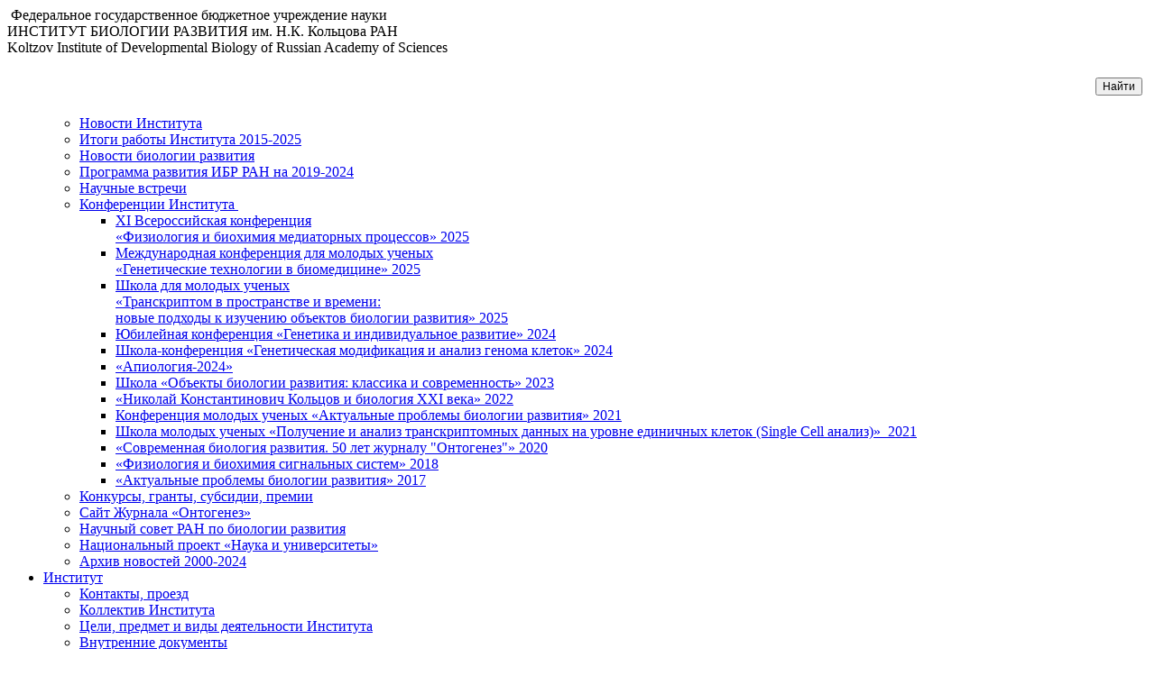

--- FILE ---
content_type: text/html
request_url: http://idbras.ru/?show=content23
body_size: 75342
content:
 <!DOCTYPE html PUBLIC "-//W3C//DTD XHTML 1.0 Strict//EN" "http://www.w3.org/TR/xhtml1/DTD/xhtml1-strict.dtd">
<html xmlns="http://www.w3.org/1999/xhtml" xml:lang="ru" lang="ru" dir="ltr">
<head>
<base href="http://idbras.ru/" />
<!--[if IE 1]><meta http-equiv="refresh" content="0; URL=Menu/svitch.htm"><![endif]-->
<!--[if IE 2]><meta http-equiv="refresh" content="0; URL=Menu/svitch.htm"><![endif]-->
<!--[if IE 3]><meta http-equiv="refresh" content="0; URL=Menu/svitch.htm"><![endif]-->
<!--[if IE 4]><meta http-equiv="refresh" content="0; URL=Menu/svitch.htm"><![endif]-->
<!--[if IE 5]><meta http-equiv="refresh" content="0; URL=Menu/svitch.htm"><![endif]-->
<!--[if IE 6]><meta http-equiv="refresh" content="0; URL=Menu/svitch.htm"><![endif]-->
<!--[if IE 7]><meta http-equiv="refresh" content="0; URL=Menu/svitch.htm"><![endif]-->
<!--[if IE 8]><meta http-equiv="refresh" content="0; URL=Menu/svitch.htm"><![endif]-->
<!--[if IE 9]><meta http-equiv="refresh" content="0; URL=Menu/svitch.htm"><![endif]-->
<!--[if IE 10]><meta http-equiv="refresh" content="0; URL=Menu/svitch.htm"><![endif]-->
<meta name="robots" content="index, follow" />
<meta name="yandex-verification" content="024cb6127b4211c8" />
<meta name="openstat-verification" content="1d8a69b135135492422a1ba5a7e9f7ff01dfe176" />
<meta http-equiv="Content-Type" content="text/html; charset=windows-1251" />
<meta name="title" content="ИБР РАН Лаборатория ПРОБЛЕМ РЕГЕНЕРАЦИИ
" />
<meta name="logo" content="/images/logo.png" />
<meta name="description" content="ИБР РАН: Лаборатория ПРОБЛЕМ РЕГЕНЕРАЦИИ
" />
<meta name="keywords" content="Institute of Developmental Biology, институт биологии развития, биология развития, онтогенез, им. Н.К. Кольцова, Кольцов, развитие, органогенез, клеточная биология, гистогенез, оогенез, ооцит, эмбрион, клетка, генетика, хромосома, ген, геном, апоптоз, биохимия, регенерация, зародыш, молекулярная биология, Developmental Biology, Russian Journal of Developmental Biology, эмбриология, морфогенез, плюрипотентные стволовые клетки, тканевая инженерия, живой эквивалент кожи, рост животных" />
<meta name="viewport" content="width=device-width, initial-scale=1.0, maximum-scale=1.2, user-scalable=yes" />
<meta http-equiv="Refresh" content="21600" />

	<meta http-equiv="expires" content="Monday, 04 Sep 2023 03:03:03 GMT">

<meta http-equiv="cache-control" content="no-cache" />
<meta http-equiv="pragma" content="no-cache" />

<link href="/css/slider.css" rel="stylesheet" media="screen" />
<link href="/css/imager.css" rel="stylesheet" media="screen" />
<link href="/css/popup_Style.css" rel="stylesheet" />
	<link href="/css/tooltip.css" rel="stylesheet" />
<link href="/css/video.css" rel="stylesheet" media="screen" />
<link href="/css/style.css" rel="stylesheet" />
	<link href="/css/fancybox.css" rel="stylesheet" />
	<!-- ico -->
<link rel="apple-touch-icon" href="http://idbras.ru/favicon.ico" type="image/x-icon">
<link rel="shortcut icon" href="http://idbras.ru/favicon.ico" type="image/x-icon">
<link rel="icon" href="http://idbras.ru/favicon.ico" type="image/x-icon">
<link rel="icon" href="http://idbras.ru/favicon.svg" type="image/svg+xml">
<link rel="shortcut icon" href="http://idbras.ru/favicon.ico" type="image/vnd.microsoft.icon">
	<!-- /ico -->
<title>ИБР РАН / Лаборатория ПРОБЛЕМ РЕГЕНЕРАЦИИ
</title>
<script src="/js/jquery-3.1.1.js"></script> 
<script src="/js/iframe.js"></script>
<script src="/js/flexMenu.js"></script>
<script>jQuery(document).ready(function($) {$(".flexnav").flexNav();});</script>
<script src="/js/jquery.browser.js"></script>
<script src="/js/fixedMenu.js"></script>
	<script src="/js/jquery.fancybox.js"></script>
<script src="/js/jquery.cross-slide.js"></script>
<script src="/js/slider.js"></script>
<script src="/js/popup.js"></script> 
<script>	$(function(){ $(document).ready(function() { $(".iframe").fancybox({
		maxWidth	: 900,
		maxHeight	: 640,
		fitToView	: true,
		width		: '900px',
		height		: '640px',
		autoSize	: false,
		closeClick	: true,
		openEffect	: 'fade',
		closeEffect	: 'fade'
		});});}); 
</script><!-- / pop-up окно ключа -->
<script src="/js/title.js"></script>
<script>$(function(){$(document).ready(function() { $(".iframe").fancybox({ maxWidth : 900, maxHeight : 640, fitToView : true, width : '100%', height : '100%', autoSize : false, closeClick : true, openEffect : 'fade', closeEffect : 'fade' });});}); </script><!-- / pop-up окно ключа -->
<script>$(function(){$(window).scroll(function() { if($(this).scrollTop() != 0) { $('#toTop').fadeIn();} else {$('#toTop').fadeOut(); }}); $('#toTop').click(function() {$('body,html').animate({scrollTop:0},800);});}); </script><!-- / кнопка вверх -->
</head>

<body>
<!-- скрипт версии для слабовидящих -->
<script>d=document,n=d.getElementsByTagName("script")[0],s=d.createElement("script"),s.type="text/javascript",s.async=!0,s.src=("https:"==d.location.protocol?"https:":"http:")+"//special.prolexgroup.ru/api/v1/specversion.js",f=function(){n.parentNode.insertBefore(s,n)},f();</script>
<!-- /скрипт версии для слабовидящих -->
<!-- левый контейнер социалок 
<div id="share" class="noversionprolex">
<a href="https://vk.com/idb_ras" target="_blank" title="ВКонтакте"><img src="images/vk.png" alt="" /></a>
<a href="https://ru-ru.facebook.com/%D0%98%D0%91%D0%A0-%D0%A0%D0%90%D0%9D-%D0%B8%D0%BC%D0%9D%D0%9A%D0%9A%D0%BE%D0%BB%D1%8C%D1%86%D0%BE%D0%B2%D0%B0-256226457765171/" target="_blank" title="Facebook"><img src="images/FaceBook.png" alt="" /></a>
<a href="https://twitter.com/idbras/" target="_blank" title="Twitter"><img src="images/twitter.png" alt="" /></a>
<a href="http://idbras.livejournal.com/" target="_blank" title="LiveJournal"><img src="images/LJ.png" alt="" /></a>
<a href="https://www.instagram.com/koltzov_institute/" target="_blank" title="Instagram"><img src="images/instag.png" alt="" /></a>
<a href="https://web.telegram.org/z/#-1466616695" target="_blank" title="Telegram"><img src="images/tg.png" alt="" /></a>
<br>
<a href="https://www.youtube.com/channel/UCxOcnQuHG0y0U4Y37QWY-tg/videos" target="_blank" title="YouTube"><img src="images/youtube.png" alt="" /></a>
<br>
</div> /левый контейнер социалок -->

<!-- wrap -->
<div id="wrap"><a id="upheader"></a>

<!-- хидер сайта -->
	<!-- header -->
<div class="header">
	<strong><a href="?show=content1"><img class="text-style1" src="images/logo_.png" alt="" /></a></strong>
	<span class="text-style2">Федеральное государственное бюджетное учреждение науки<br /></span>
      	<span class="text-style3" title="ИБР РАН">ИНСТИТУТ БИОЛОГИИ РАЗВИТИЯ им. Н.К. Кольцова РАН</span><br />
      	<span class="text-style4" title="IDB RAS">Koltzov Institute of Developmental Biology of Russian Academy of Sciences</span>
<!--img style="width:110px; height:80px; position:absolute; right: 180px; top:0px; border:0px;" src="images/9.png" alt="" --> 

<!-- с новым годом <img style="width:180px; height:90px; position:absolute; right: 180px; top:0px; border:0px;" src="images/newYear.png" alt="" /> -->

<!-- Десятилетие науки-логотип --><img style="width:140px; height:70px; position:absolute; right: 180px; top:0px; border:0px;" src="images/logo-type-05.png" alt="" /> 

<!-- пиктограммы -->
	<div id="bpg">
		<a href="https://new.idbras.ru/index.php/en/" title="Англоязычная версия сайта"><img src="images/En.png" alt="" style="width:29px; height:18px;"></a>
		<a href="?show=content131" title="Как пользоваться сайтом?"><img src="images/Help.png" alt="" /></a>
		<!-- <a class="show_popup" rel="Sect-200" href="javascript:void(0)" title="Институтская почта"><img src="images/mail3.png" alt="" /></a>-->
		<a href="?show=content17" title="Карта сайта"><img src="images/sitemap3.png" alt="" /></a>
		<a href="?show=content9" title="Контакты, проезд"><img src="images/contact4.png" alt="" /></a>
		<!-- <a class="iframe" data-fancybox-type="iframe" href="form_key.htm" title="Вход для сотрудников"><img src="images/key4.png" alt="" /></a>-->	
		<a href='' id="specialversion" title="Версия для слабовидящих"><img src="images/glaz0.png" alt="" style="width:29px; height:18px;"></a><noindex><!-- support@prolexgroup.ru --></noindex>
	</div><!-- /пиктограммы  -->
<!--  Почта ИБР РАН 
	<div class="popup Sect-200">
	<a class="close" href="javascript:void(0)">Close</a>
		<div class="setTable">
		<h4>Почта ИБР РАН</h4>
		<form method="post" action="https://passport.yandex.ru/for/idbras.ru?mode=auth" > 
			<div class="label"><br />Логин:</div><input type="text" name="login" value="" tabindex="1"/> (e.mail полностью)
			<div class="label"><br />Пароль:</div><input type="hidden" name="retpath" value="http://mail.yandex.ru/for/idbras.ru">
			<input type="password" name="passwd" value="" maxlength="100" tabindex="2"/> 
			<label for="a"><input type="checkbox" name="twoweeks" id="a" value="no" tabindex="4"/>чужой комп</label> 
			<input type="submit" name="In" value="Войти" tabindex="5"/>
		</form>
		<br></div>
	</div><!-- /Почта ИБР РАН -->
<!-- Доступ для сотрудников -->
<script>
   if (window.parent && window.parent.parent){
    window.parent.parent.postMessage(["resultsiframee", {
      height: document.body.getBoundingClientRect().height,
      slug: "3j7dLecf"
    }], "*") }
</script>
<!-- /Доступ для сотрудников -->

<!-- Переводчик Google  
<div style="position: absolute; right: 13px; top: 47px; border: 0px;" title="Переводчик Google">
<div id="google_translate_element"></div>
<script type="text/javascript">
function googleTranslateElementInit() {
  new google.translate.TranslateElement({pageLanguage: 'ru', includedLanguages: 'en,ru', layout: google.translate.TranslateElement.InlineLayout.SIMPLE, autoDisplay: false, multilanguagePage: true}, 'google_translate_element');
}
</script>
<script type="text/javascript" src="//translate.google.com/translate_a/element.js?cb=googleTranslateElementInit"></script>
</div>
 /Переводчик Google -->

<!-- скрипт поиска по сайту -->
<a title="Поиск по сайту">
<div class="leftText">
<div class="ya-site-form ya-site-form_inited_no" onclick="return {'action':'?show=content111','arrow':false,'bg':'transparent','fontsize':12,'fg':'#000000','language':'ru','logo':'rb','publicname':'Поиск по idbras.ru','suggest':false,'target':'_self','tld':'ru','type':2,'usebigdictionary':false,'searchid':2324425,'input_fg':'#000000','input_bg':'#ffffff','input_fontStyle':'normal','input_fontWeight':'normal','input_placeholder':null,'input_placeholderColor':'#000000','input_borderColor':'#ffffff'}">
<form action="https://yandex.ru/search/site/" method="get" target="_self" accept-charset="utf-8">
<input type="hidden" name="searchid" value="2324425"/><input type="hidden" name="l10n" value="ru"/>
<input type="hidden" name="reqenc" value=""/><input type="search" name="text" value="&nbsp;"/>
<input type="submit" value="Найти" style="cursor:pointer"/>
</form>
</div><style type="text/css">.ya-page_js_yes .ya-site-form_inited_no { display: none; }</style>
<script type="text/javascript">(function(w,d,c){var s=d.createElement('script'),h=d.getElementsByTagName('script')[0],e=d.documentElement;if((' '+e.className+' ').indexOf(' ya-page_js_yes ')===-1){e.className+=' ya-page_js_yes';}s.type='text/javascript';s.async=true;s.charset='utf-8';s.src=(d.location.protocol==='https:'?'https:':'http:')+'//site.yandex.net/v2.0/js/all.js';h.parentNode.insertBefore(s,h);(w[c]||(w[c]=[])).push(function(){Ya.Site.Form.init()})})(window,document,'yandex_site_callbacks');
</script>
</div><!-- /скрипт поиска по сайту -->
</a>
</div><!-- /header -->

 
<!-- /хидер сайта -->

<noindex>
<!-- горизонтальное меню -->
<div id="BlueBlock">
<ul data-breakpoint="1200" class="flexnav">
	<ul>
	<li><a href="?show=content1" rel="nofollow">Новости Института</a></li>
	<li><a href="doc/F_ITOGI_2015_2025_Sait_261225.pdf" target="_blank">Итоги работы Института 2015-2025</a></li>
	<!--li><a href="http://idbras.ru/sveden/" target="_blank" rel="nofollow">Сведения&nbsp;об&nbsp;образовательной&nbsp;организации</a></li-->
	<li><a href="?show=content44" rel="nofollow">Новости биологии развития</a></li>
	<li><a href="/doc/Progr_Razvitya_Tsel_Pokazatel_2019.pdf" target="_blank">Программа развития ИБР РАН на 2019-2024</a></li>
	<!--li><a href="/doc/88_IDB-RAS_Plan_Year_NT_2021.pdf" target="_blank">План мероприятий 2021 года в рамках Года науки и технологий</a></li -->
	<li><a href="?show=content41" rel="nofollow">Научные встречи</a></li>
	<li><a href="javascript:void(0)">Конференции Института <span></span><span style="visibility: hidden;">:</span></a>
		<ul>
		<li><a href="?show=content202" rel="nofollow">XI Всероссийская конференция<br>«Физиология и биохимия медиаторных процессов»&nbsp;2025</a></li>
		<li><a href="?show=content203" rel="nofollow">Международная конференция для молодых ученых<br> «Генетические технологии в биомедицине»&nbsp;2025</a></li>
		<li><a href="?show=content204" rel="nofollow">Школа для молодых ученых <br>«Транскриптом в пространстве и времени:<br> новые подходы к изучению объектов биологии развития»&nbsp;2025</a></li>
		<li><a href="?show=content187" rel="nofollow">Юбилейная конференция «Генетика и индивидуальное развитие»&nbsp;2024</a></li>
		<li><a href="?show=content188" rel="nofollow">Школа-конференция «Генетическая модификация и анализ генома клеток»&nbsp;2024</a></li>
		<li><a href="?show=content160" rel="nofollow">«Апиология-2024»</a></li>
		<li><a href="?show=content47" rel="nofollow">Школа «Объекты биологии развития: классика и современность»&nbsp;2023</a></li>
		<li><a href="?show=content169" rel="nofollow">«Николай Константинович Кольцов и биология XXI века»&nbsp;2022</a></li>
		<li><a href="?show=content53" rel="nofollow">Конференция молодых ученых «Актуальные проблемы биологии развития»&nbsp;2021</a></li>
		<li><a href="?show=content46" rel="nofollow">Школа молодых ученых «Получение и анализ транскриптомных данных на уровне единичных клеток (Single Cell анализ)»&nbsp; 2021</a></li>
		<li><a href="?show=content159" rel="nofollow">«Современная биология развития. 50 лет журналу "Онтогенез"»&nbsp;2020</a></li>
		<li><a href="?show=content102" rel="nofollow">«Физиология и биохимия сигнальных систем»&nbsp;2018</a></li>
		<li><a href="?show=content50" rel="nofollow">«Актуальные проблемы биологии развития»&nbsp;2017</a></li>
		</ul></li>
	<li><a href="?show=content41" rel="nofollow">Конкурсы,&nbsp;гранты,&nbsp;субсидии, премии</a></li>
	<!--li><a href="?show=content132" rel="nofollow">Центры коллективного пользования (ЦКП)</a></li-->
	<!--li><a href="?show=content60" rel="nofollow">УНУ «Коллекция клеточных культур»</a></li-->
	<li><a href="http://www.ontogenez.org/" target="_blank">Сайт Журнала «Онтогенез»</a></li>
	<!--li><a href="http://cpb.idbras.ru/" target="_blank" rel="nofollow">Сайт ООО «Центр прикладной биологии»</a></li-->
	<li><a href="http://www.ras.ru/win/db/show_org.asp?P=.oi-593.ln-ru" rel="nofollow" target="_blank">Научный совет РАН по биологии развития</a></li>
	<li><a href="?show=content186" rel="nofollow">Национальный проект «Наука и университеты»</a></li>
	<li><a href="?show=content140" rel="nofollow">Архив новостей 2000-2024</a></li>
</ul></li>
<li><a href="javascript:void(0)">Институт</a>
<ul>
	<li><a href="?show=content9" rel="nofollow">Контакты, проезд</a></li>
	<li><a href="?show=content119" rel="nofollow">Коллектив Института</a></li>
	<li><a href="?show=content12" rel="nofollow">Цели, предмет и виды деятельности Института</a></li>
	<!-- li><a href="?show=content160" rel="nofollow">О деятельности Института в условиях пандемии COVID-19</a></li -->
	<li><a href="?show=content13" rel="nofollow">Внутренние документы</a></li>
	<li><a href="?show=content155" rel="nofollow">Государственные задания, планы и отчеты</a></li> <!-- 161 -->
	<li><a href="?show=content162">Противодействие коррупции</a></li>
	<li><a href="?show=content106" rel="nofollow">Профсоюзная организация</a></li>
	<li><a href="javascript:void(0)">История Института <span></span><span style="visibility: hidden;">:</span></a>
	<ul>
		<li><a href="?show=content2" rel="nofollow">Очерк истории Института</a></li>
		<li><a href="?show=content49" rel="nofollow">Юбилей&nbsp;Института&nbsp;(2017&nbsp;г.)</a></li>
		<li><a href="?show=content201" rel="nofollow">Страницы&nbsp;памяти</a></li>
	</ul></li>
	<li><a title="сайт Виртуального музея ИБР" href="http://museum.idbras.ru/" rel="nofollow" target="_blank">Виртуальный&nbsp;музей&nbsp;Института</a></li>
	<li><a href="?show=content3" rel="nofollow">Награды, премии и почетные звания</a></li>
	<!--li><a href="?show=content149" rel="nofollow">Фотогалерея Института</a></li-->
	<li><a href="?show=content4" rel="nofollow">Вакансии</a></li>
</ul></li>
<li><a href="javascript:void(0)">Структура</a>
<ul> 
	<li><a href="?show=content18" rel="nofollow">Администрация</a></li>
	<li><a href="javascript:void(0)">Лаборатории <span></span><span style="visibility: hidden;">:</span></a>
	<ul style="width: 640px; white-space:nowrap; overflow: hidden" rel="nofollow">
		<li><a href="?show=content80" rel="nofollow">ЭПИГЕНЕТИКИ&nbsp;РАЗВИТИЯ&nbsp;(зав.&nbsp;д.б.н.&nbsp;Калмыкова&nbsp;А.И.)</a></li>
		<li><a href="?show=content21" rel="nofollow">ПРОБЛЕМ&nbsp;РЕГЕНЕРАЦИИ&nbsp;(зав.&nbsp;к.б.н.&nbsp;Маркитантова&nbsp;Ю.В.)</a></li>
		<li><a href="?show=content97" rel="nofollow">ЭВОЛЮЦИИ&nbsp;ГЕНОМА&nbsp;И&nbsp;МЕХАНИЗМОВ&nbsp;ВИДООБРАЗОВАНИЯ&nbsp;(зав.&nbsp;к.б.н.&nbsp;Брандлер&nbsp;О.В.)</a></li>
		<li><a href="?show=content25" rel="nofollow">ЭВОЛЮЦИОННОЙ&nbsp;БИОЛОГИИ&nbsp;РАЗВИТИЯ&nbsp;(зав.&nbsp;д.б.н.&nbsp;Озернюк&nbsp;Н.Д.)</a></li>
		<li><a href="?show=content30" rel="nofollow">КЛЕТОЧНЫХ&nbsp;И&nbsp;МОЛЕКУЛЯРНЫХ&nbsp;ОСНОВ&nbsp;ГИСТОГЕНЕЗА&nbsp;(зав.&nbsp;д.м.н.&nbsp;Лядова&nbspИ.В.)</a></li>
		<li><a href="?show=content90" rel="nofollow">КЛЕТОЧНОЙ&nbsp;БИОЛОГИИ&nbsp;(зав.&nbsp;чл.-корр.&nbsp;РАН&nbsp;Е.А.&nbsp;Воротеляк)</a></li>
		<li><a href="?show=content36" rel="nofollow">БИОХИМИИ&nbsp;ПРОЦЕССОВ&nbsp;ОНТОГЕНЕЗА&nbsp;(зав.&nbsp;д.б.н.&nbsp;Н.П.&nbsp;Шарова)</a></li>
		<!--li><a href="?show=content76" rel="nofollow">МОЛЕКУЛЯРНО-ГЕНЕТИЧЕСКИХ&nbsp;ПРОЦЕССОВ&nbsp;РАЗВИТИЯ&nbsp;(зав.&nbsp;д.б.н.&nbsp;Симонова&nbsp;О.Б.)</a></li-->
		<li><a href="?show=content38" rel="nofollow">ЭВОЛЮЦИОННОЙ&nbsp;ГЕНЕТИКИ&nbsp;РАЗВИТИЯ&nbsp;(зав.&nbsp;д.б.н.&nbsp;Куликов&nbsp;А.М.)</a></li>
		<li><a href="?show=content88" rel="nofollow">ПОСТНАТАЛЬНОГО&nbsp;ОНТОГЕНЕЗА&nbsp;(зав.&nbsp;чл.-корр.&nbsp;РАН&nbsp;Захаров&nbsp;В.М.)</a></li>
		<li><a href="?show=content86" rel="nofollow">НЕРВНЫХ&nbsp;И&nbsp;НЕЙРОЭНДОКРИННЫХ&nbsp;РЕГУЛЯЦИЙ&nbsp;(зав.&nbsp;академик&nbsp;РАН&nbsp;Угрюмов&nbsp;М.В.)</a></li>
		<li><a href="?show=content72" rel="nofollow">НЕЙРОБИОЛОГИИ&nbsp;РАЗВИТИЯ&nbsp;(зав.&nbsp;д.б.н.&nbsp;Захаров&nbsp;И.С.)</a></li>
		<li><a href="?show=content73" rel="nofollow">СРАВНИТЕЛЬНОЙ&nbsp;ФИЗИОЛОГИИ&nbsp;РАЗВИТИЯ&nbsp;(зав.&nbsp;д.б.н.&nbsp;Воронежская&nbsp;Е.Е.)</a></li>
		<li><a href="?show=content24" rel="nofollow">ФИЗИОЛОГИИ&nbsp;РЕЦЕПТОРОВ&nbsp;И&nbsp;СИГНАЛЬНЫХ&nbsp;СИСТЕМ&nbsp;(зав.&nbsp;д.б.н.&nbsp;Авдонин&nbsp;П.В.)</a></li>
		<li><a href="?show=content83" rel="nofollow">ЭВОЛЮЦИИ&nbsp;МОРФОГЕНЕЗОВ&nbsp;(зав.&nbsp;д.б.н.&nbsp;Краус&nbsp;Ю.А.)</a></li>
		<li><a href="?show=content26" rel="nofollow">БИОИНФОРМАТИКИ&nbsp;И&nbsp;МОЛЕКУЛЯРНОЙ&nbsp;ГЕНЕТИКИ&nbsp;(зав.&nbsp;к.б.н.&nbsp;Сабиров&nbsp;М.С.)</a></li>
		<li><a href="?show=content31" rel="nofollow">ФУНКЦИОНАЛЬНОЙ&nbsp;ГЕНОМИКИ&nbsp;(зав.&nbsp;к.б.н.&nbsp;Котов&nbsp;А.А.)</a></li>
		<li><a href="?show=content205" rel="nofollow">ГЕНЕТИЧЕСКИХ&nbsp;МЕХАНИЗМОВ&nbsp;ОНТОГЕНЕЗА&nbsp;(зав.&nbsp;д.б.н.&nbsp;Зарайский&nbsp;А.Г.)</a></li>
	</ul></li></li>
	
	<li><a href="javascript:void(0)">Центры коллективного пользования <span></span><span style="visibility: hidden;">:</span></a>
	<ul style="width: 640px; white-space:nowrap; overflow: hidden" rel="nofollow">
		<li><a href="?show=content183" rel="nofollow">ЦКП «Группа биологических моделей»&nbsp;(рук.&nbsp;Данченкова Н.А.)</a></li>
	    <li><a href="?show=content184" rel="nofollow">ЦКП «Группа геномных технологий»&nbsp;(рук.&nbsp;к.м.н.&nbsp;Вагиф&nbsp;Гасанов)</a></li> 
	    <li><a href="?show=content132" rel="nofollow">ЦКП по биологии развития на основе использования клеточных технологий<br> и оптических методов исследования (рук.&nbsp;д.б.н.&nbsp;Воронежская&nbsp;Е.Е.)</a></li>
		</ul></li>
	<li><a href="javascript:void(0)">Биоресурсные коллекции ИБР РАН<span></span><span style="visibility: hidden;">:</span></a>
	<ul style="width: 700px; white-space:nowrap; overflow: visible" rel="nofollow">
	<li><a href="?show=content60" rel="nofollow">УНУ «Коллекция клеточных культур»</a></li>
	<li><a href="?show=content152" rel="nofollow">УНУ «Коллекция тканей диких животных»</a></li>
	<li><a href="?show=content200" rel="nofollow">УНУ «Коллекция&nbsp;лабораторных&nbsp;и природных линий дрозофил для генетических исследований»</a></li>
	
	</li></ul><!-- 43 -->
	<li><a href="?show=content11" rel="nofollow">Отдел кадров</a></li>
	<li><a href="?show=content42" rel="nofollow">Бухгалтерия и Планово-экономический отдел</a></li>
	<li><a href="?show=content11#pg110" rel="nofollow">Отдел материально-технического снабжения</a>
	<!--li><a href="?show=content20" rel="nofollow">Информационно-аналитический отдел</a></li-->
	<li><a href="?show=content11#pg102" rel="nofollow">Научно-организационный отдел</a></li>
	<li><a href="?show=content11#pg120" rel="nofollow">Патентно-информационный отдел</a></li>
	<li><a href="?show=content11#pg125" rel="nofollow">Отдел научно-инновационных проектов</a></li>
	<li><a href="?show=content81" rel="nofollow">Опытно-экспериментальный участок «Кропотово» (биостанция)</a></li>
	<li><a href="?show=content139" rel="nofollow">Научно-экспертный&nbsp;центр&nbsp;устойчивого&nbsp;развития&nbsp;и&nbsp;здоровья&nbsp;среды</a></li>
		<li><a href="?show=content11#pg106" rel="nofollow">Служба&nbsp;эксплуатации&nbsp;зданий&nbsp;и&nbsp;сооружений</a></li>
</ul></li>
<li><a href="javascript:void(0)">Наука</a>
<ul>
	<li><a href="?show=content19" rel="nofollow">Ученый совет</a></li>
	<li><a href="?show=content7" rel="nofollow">Совет молодых ученых</a></li>
	<li><a href="?show=content181" rel="nofollow">Фундаментальные исследования нейродегенеративных заболеваний с позиции трансляционной медицины</a></li>
	<li><a href="?show=content147" rel="nofollow">Использование&nbsp;генетических&nbsp;технологий&nbsp;для&nbsp;поиска&nbsp;биомаркеров,&nbsp;моделирования&nbsp;и&nbsp;терапии&nbsp;заболеваний&nbsp;человека</a></li>
	<li><a href="javascript:void(0)">Разработка&nbsp;биомедицинских&nbsp;клеточных&nbsp;продуктов&nbsp;для&nbsp;лечения&nbsp;ран&nbsp;<span></span><span style="visibility: hidden;">:</span></a>
	<ul style="width: 530px;" rel="nofollow">
		<li><a href="http://project3.idbras.ru/" rel="nofollow">Третий этап</a></li>
		<li><a href="?show=content14" rel="nofollow">Второй этап</a></li>
		<li><a href="?show=content148" rel="nofollow">Первый этап</a></li>
	</ul></li>
	<!--li><a href="?show=content110" rel="nofollow">Биоресурсные коллекции ИБР РАН</a></li>
	<li><a href="javascript:void(0)">Биоресурсные коллекции ИБР РАН<span></span><span style="visibility: hidden;">:</span></a>
	<ul style="width: 700px; white-space:nowrap; overflow: visible" rel="nofollow">
	<li><a href="?show=content60" rel="nofollow">УНУ «Коллекция клеточных культур»</a></li>
	<li><a href="?show=content152" rel="nofollow">УНУ «Коллекция тканей диких животных»</a></li>
	<li><a href="?show=content200" rel="nofollow">УНУ «Коллекция&nbsp;лабораторных&nbsp;и природных линий дрозофил для генетических исследований»</a></li>
	
	</li></ul-->
	<!--li><a href="?show=content60" rel="nofollow">УНУ «Коллекция клеточных культур»</a></li>
	<li><a href="?show=content152" rel="nofollow">УНУ «Коллекция тканей диких животных»</a></li>
	<li><a href="?show=content200" rel="nofollow">УНУ «Коллекция&nbsp;лабораторных&nbsp;и природных линий дрозофил для генетических исследований»</a></li-->
	<li><a href="javascript:void(0)">Комиссии ИБР РАН <span></span><span style="visibility: hidden;">:</span></a>
	<ul style="width: 650px; white-space:nowrap; overflow: visible" rel="nofollow">
		<li><a href="?show=content118#p1">Комиссия по&nbsp;международным&nbsp;связям</a></li>
		<li><a href="?show=content118#p3">Комиссия&nbsp;по&nbsp;биоэтике</a></li>
		<li><a href="?show=content118#p4">Аттестационная&nbsp;комиссия</a></li>
		<li><a href="?show=content118#p6">Конкурсная&nbsp;комиссия</a></li>
		<li><a href="?show=content118#p5">Экспертная&nbsp;комиссия</a></li>
		<li><a href="?show=content118#p18">Комиссия&nbsp;по&nbsp;оценке&nbsp;показателей&nbsp;результативности&nbsp;научной&nbsp;деятельности&nbsp;(ПРНД)</a></li>
		<li><a href="?show=content118#p7">Комиссия&nbsp;по&nbsp;оценке&nbsp;результатов&nbsp;интеллектуальной&nbsp;деятельности</a></li>
		<li><a href="?show=content118#p8">Комиссия&nbsp;по&nbsp;премии&nbsp;за&nbsp;лучшую&nbsp;статью&nbsp;в&nbsp;журнале&nbsp;«Онтогенез»</a></li>
		<li><a href="?show=content118#p9">Комиссия&nbsp;по&nbsp;стимулирующим и&nbsp;премиальным&nbsp;выплатам</a></li>
		<li><a href="?show=content118#p10">Комиссия&nbsp;по&nbsp;оплате издательских&nbsp;сборов и&nbsp;повышения&nbsp;квалификации<!-- span></span><span style="visibility: hidden;">:</span --></a>
<!--ul style="width: 400px; white-space:nowrap; overflow: visible" rel="nofollow">
		<li><a href="/doc/Reglament_Oplati_151223.pdf" target="nameTo">Регламент оплаты издания публикаций в ИБР РАН</a></li>
		<li><a href="/doc/Polozshtnie_Oplata_Publication_160323.pdf" target="nameTo">Положение&nbsp;об&nbsp;оплате издания&nbsp;публикаций&nbsp;(2023&nbsp;г.)</a></li>
		<li><a href="/doc/Polozshtnie_Oplata_Publication_011221.pdf" target="nameTo">Положение&nbsp;об&nbsp;оплате издания&nbsp;публикаций&nbsp;(2021&nbsp;г.)</a></li>
		<li><a href="/doc/Polozshenie_Oplata_Publications_121120(1).pdf" target="nameTo">Положение&nbsp;об&nbsp;оплате издания&nbsp;публикаций&nbsp;(2020&nbsp;г.)</a></li>
		<li><a href="/doc/Polozshenie_Oplata_Publications_121119.pdf" target="nameTo">Положение&nbsp;об&nbsp;оплате издания&nbsp;публикаций&nbsp;(2019&nbsp;г.)</a></li></ul-->
	</li></ul></li>
	<li><a href="?show=content113" rel="nofollow">Комиссия РАН по премии им. А.О. Ковалевского</a></li>	
	<li><a href="?show=content10" rel="nofollow">Крупные научные проекты и гранты</a></li>
	<!-- li><a href="?show=content117" rel="nofollow">Федеральные целевые программы (ФЦП)</a></li --> 
</ul></li>
<li><a href="javascript:void(0)">Образование</a>
<ul>
	<li><a href="?show=content101" rel="nofollow">Аспирантура</a></li>
	<li><a href="?show=content101#asp90" rel="nofollow">Докторантура</a></li>
	<li><a href="http://idbras.ru/sveden/" rel="nofollow">Сведения&nbsp;об&nbsp;образовательной&nbsp;организации</a></li>
	<li><a href="?show=content112" rel="nofollow">Объединенные семинары профильных лабораторий</a></li>
	<li><a href="?show=content11#pg107" rel="nofollow">Научно-образовательный центр (НОЦ БИР)</a></li> 
	<li><a href="?show=content45" rel="nofollow">Филиал кафедры эмбриологии биофака МГУ</a></li>
	<li><a href="?show=content45" rel="nofollow">Филиал кафедры клеточной биологии и гистологии биофака МГУ</a></li>
	<!--li><a href="?show=content151" rel="nofollow">Проект «Академический класс в Московской школе»</a></li-->
	<li><a href="?show=content100" rel="nofollow">Видеоматериалы (лекции)</a></li>
	<!--li><a href="http://ibr.benran.ru/" target="_blank" rel="nofollow" title="Сайт Библиотеки ИБР РАН">Библиотека ИБР РАН</a></li-->
	<li><a href="?show=content43" rel="nofollow">Электронная библиотека с ограниченным доступом</a></li> 
	<li><a href="?show=content105" rel="nofollow">Электронные информационные ресурсы </a></li> 
	<!--li><a href="?show=content53" rel="nofollow">Конференция  молодых  ученых</a></li> 
	<li><a href="?show=content47" rel="nofollow">Школа молодых ученых</a></li--> <!-- content46 -->
</ul></li>
<li><a href="javascript:void(0)">Диссоветы</a>
<ul style="width: 450px;white-space:nowrap; overflow: hidden" rel="nofollow">
	<li><a href="?show=content121" rel="nofollow">Диссертационный совет 24.1.036.01</a></li>
	<li><a href="?show=content122" rel="nofollow">Диссертационный совет 24.1.036.02</a></li>
	<li><a href="?show=content124" rel="nofollow">Нормативные документы</a></li> 
	<li><a href="?show=content124" rel="nofollow">В помощь соискателю</a></li>
	<li><a href="?show=content125" rel="nofollow">Работа диссоветов в период коронавирусной инфекции</a></li>
</ul></li>
<li><a href="javascript:void(0)">Публикации</a>
<ul>
	<li><a href="?show=content176" rel="nofollow">Публикации 2026 года</a></li>
	<li><a href="?show=content175" rel="nofollow">Публикации 2025 года</a></li>
	<li><a href="?show=content174" rel="nofollow">Публикации 2024 года</a></li>
	<li><a href="?show=content173" rel="nofollow">Публикации 2023 года</a></li>
	<li><a href="?show=content172" rel="nofollow">Публикации 2022 года</a></li>
	<li><a href="?show=content171" rel="nofollow">Публикации 2021 года</a></li>
	<li><a href="?show=content70" rel="nofollow">Публикации 2020 года</a></li>
	<li><a href="?show=content69" rel="nofollow">Публикации 2019 года</a></li>
	<li><a href="?show=content68" rel="nofollow">Публикации 2018 года</a></li>
	<li><a href="?show=content67" rel="nofollow">Публикации 2017 года</a></li>
	<li><a href="?show=content66" rel="nofollow">Публикации 2016 года</a></li>
	<li><a href="?show=content65" rel="nofollow">Публикации 2015 года</a></li>
	<li><a href="?show=content64" rel="nofollow">Публикации 2014 года</a></li>
	<li><a href="?show=content63" rel="nofollow">Публикации 2013 года</a></li>
	<li><a href="?show=content62" rel="nofollow">Публикации 2012 года</a></li>
	<li><a href="?show=content61" rel="nofollow">Публикации 2011 года</a></li>
</ul></li>
<li><a href="javascript:void(0)">Партнеры</a>
<ul>
	<li><a href="?show=content15" rel="nofollow">Университеты</a></li>
	<li><a href="?show=content15#pt2" rel="nofollow">Научные&nbsp;учреждения</a></li>
	<li><a href="?show=content15#pt3" rel="nofollow">Библиотеки</a></li>
	<li><a href="?show=content15#pt4" rel="nofollow">Другие&nbsp;организации</a></li>
</ul></li> 
</ul> 
</div>
</noindex><!-- /BlueBlock - горизонтальное меню -->

<div id="setContent"><!-- setContent - содержимое страницы -->
	<!-- лаборатория проблем рененерации -->

<table width="100%">
<tr>
<td class="setTabl2" width="20%">
<div id="left-column"><!-- лаб. регенерации -->
<noindex>
<ul id="menu">
	<li><a href="?show=content22">Историческая&nbsp;справка</a>
	<li><a href="?show=content21">Направления&nbsp;исследований</a>
	<li><a href="?show=content21#str2">Группа<br>экспериментальной нейробиологии </a>
	<li><a href="?show=content21#str3">Группа<br>молекулярно&#8209;генетических основ&nbsp;онтогенеза</a>
	<li><a href="?show=content21#str4">Группа<br>эмбриофизиологии</a>
	<li><a href="?show=content23">Публикации&nbsp;лаборатории</a>
	<li><a href="?show=content23#str1">Публикации&nbsp;группы эмбриофизиологии</a>
	<li><a href="?show=content23#str3">Исследовательские&nbsp;гранты</a>
</ul>
</noindex>
</div>
</td>
<td class="setTable" width="80%">
<h3>Лаборатория ПРОБЛЕМ РЕГЕНЕРАЦИИ
</h3>
<h1>Публикации лаборатории проблем регенерации*</h1>
<h2>2013</h2>
<ol>
<li>Авдонин П.П., Маркитантова Ю.В., Поплинская В.А., Григорян Э.Н. Выявление мРНК- транскриптов и белков теплового шока HSP70 и HSP90 в сетчатке взрослого тритона Pleurodeles waltl // Известия РАН. Сер. биологическая. 2013. № 4. C. 389–397.</li>
<li>Виноградова Ю.В., Тронов В.А., Ляхова К.Н., Поплинская В.А., Островский М.А. Повреждение и функциональное восстановление сетчатки у мышей после воздействия генотоксических агентов // Радиационная биология. Радиоэкология. 2013. Т. 54. №4. С. 385-392.</li>
<li>Григорян Э.Н., Маркитантова Ю.В., Авдонин П.П., Радугина Е.А. Исследование регенерации у амфибий в эпоху молекулярно-генетических подходов и методов // Генетика. 2013. Т. 49. №1. С. 55-72.</li>
<li>Зиневич Л.С., Гончарова Н.О., Урываева И.В., Делоне Г.В., Микаелян А.С. Экспрессия IGF-1 и его изоформы в гепатоклеточных опухолях и окружающей их ткани при канцерогенезе печени мышей, индуцированном диэтилнитрозамином // Известия РАН. Серия биологическая. 2013. № 6. С. 673.</li>
<li>Ильина И.В., А.В. Овчинников, О.В. Чефонов, Д.С. Ситников, М. Б. Агранат, А.С. Микаелян. Бесконтактная микрохирургия клеточных мембран с помощью фемтосекундных лазерных импульсов для оптоинъекции в клетки заданных веществ // Квантовая электроника. 2013.Т. 43. № 4. С. 365–369.</li>
<li>Кузнецова А.В. Морфофункциональная характеристика нативного ретинального пигментного эпителия позвоночных животных и человека // Успехи совр. биол. 2013. Т.133. №5. С.452-468.</li>
<li>Лапочкин А.В., Нероев В.В., Симирский В.Н., Лапочкин В.И. Экспериментальные доказательства деструктивного воздействия рекомбинантной проурокиназы (гемазы) на фибронектин дренажной зоны больных первичной глаукомой методом иммунофлюоресценции и SDS-электрофореза // Российский офтальмологический журнал. 2013. №1. С. 73-77.</li>
<li>Маркитантова Ю.В., Фирсова Н.В., Смирнова Ю.А., Панова И.Г., Cухих Г.Т., Зиновьева Р.Д. Регуляторные факторы в контроле формирования сетчатки и ретинального пигментного эпителия в эмбриогенезе человека // Практическая медицина. Офтальмология. 2013. Т. 70. № 1-3. С. 63-65.</li>
<li>Медведев С.П., Сметанина М.А., Шевченко А..И., Захарова И.С., Малахова А.А,.Григорьева Е.В., Дементьева Е.В., Александрова М.А., Полтавцева Р.А., Верясов В.Н., Филипенко М.Л., Сухих Г.Т.,.Покушалов Е.А., Закиян С.М.. Характеристика индуцированных плюрипотентных стволовых клеток человека с помощью ДНК-микрочипов // Клеточные технологии в биологии и медицине. 2013. Т. 155. №1. С. 122-128.</li>
<li>Милюшина Л.А., Кузнецова А.В., Александрова М.А. Экспериментальные модели дегенеративно-дистрофических заболеваний сетчатки человека: генетические модели // Вестник офтальмологии. 2013. Т.129. №2. С.76-80.</li>
<li>Милюшина Л.А., Кузнецова А.В., Александрова М.А. Экспериментальные модели дегенеративно-дистрофических заболеваний сетчатки человека: индуцированные модели // Вестник офтальмологии. 2013. Т.129. №3. С.94-97.</li>
<li>Панова И.Г., Строева О.Г., Островский М.А. Каротиноиды глаза человека в пренатальном и раннем постнатальном развитии // Российский физиологический журнал им. И.М. Сеченова. 2013. Т. 99. № 9. С. 1009-1022.</li>
<li>Симирский В.Н., Дункан М.К., Пальцев М.А., Сучков С.В. Бета1-интегрин как интегрирующий элемент в системе межклеточной кооперации, обеспечивающей поддержание прозрачности хрусталика // Доклады АН. 2013. Т. 453. № 3. С. 342-345.</li>
<li>Строева О.Г. (Редактор монографии) "И. А. Рапопорт. Химический мутагенез. Теория и практика" 2013. Москва. Издатель ИП Куимова. 87 с.</li>
<li>Яковлева М.А., Панова И.Г., Татиколов А.С., Фельдман Т.Б., Полтавцева Р.А., Сухих Г.Т., Островский М.А. Каротиноиды в тканях глаза плодов человека // Офтальмохирургия. 2013. № 1. С. 31-35.</li>
<li>Grigoryan E. N., Novikova Y. P., Kilina O. V., Philippov P.P. New antioxidant SkQ1 is an effective protector of rat neural retina under conditions of long-term organotypic cultivation // Advances in Aging Research. 2013. V. 2. N. 2. P. 65-71.</li>
<li>Kharlampieva D.D., Manuvera V.A., Podgorny O.V., Kovalchuk S.I., Pobeguts O.V., Altukhov I.A., Alexeev D.G., Lazarev V.N., Govorun VM. Purification and characterisation of recombinant Bacteroides fragilis toxin-2 // Biochimie. 2013. V. 95. N 11. P.2123-2131.</li>
<li>Podgorny O.V. Live cell isolation by laser microdissection with gravity transfer // Journal of Biomedical Optics. 2013. V.18. N5. P.055002.</li>
</ol><h2>Статьи в сборниках</h2><ol>
<li>Александрова М.А., Кузнецова А.В., Милюшина-Ржанова Л.А., Вердиев Б.И. Влияние клеток пигментного эпителия сетчатки глаза взрослого человека, трансдифференцированных in vitro в нейральном направлении, на дегенеративные процессы в головном мозге крыс с моделью острой гипоксии. // IX Международный междисциплинарный конгресс «Нейронаука для медицины и психологии» – Судак, Крым, Украина . 3-13 июня 2013. С. 51-53.</li>
<li>Григорян Э.Н. Общность молекулярных и клеточных механизмов, инициирующих тканевую регенерацию сетчатки у амфибий и ее патологию у млекопитающих и человека. // VI Российский общенациональный офтальмологический форум (РООФ). Сборник научных трудов. 2013. Т.2. С.485 – 489.</li>
<li>Маркитантова Ю.В. Исследования морфогенеза глаза в развитии тритона Pleurodeles waltl. // Материалы VIII Международной научно-практической конференции «Проблемы современной биологии». 2013. С. 48-50.</li>
<li>Маркитантова Ю.В. Исследование клеточных и молекулярных механизмов формирования хрусталика глаза тритона Pleurodeles waltl // Труды Всероссийской конференции с международным участием «Эмбриональное развитие, морфогенез и эволюция». 2013 г. Санкт-Петербург. С. 152-154.</li>
<li>Маркитантова Ю.В., Григорян Э.Н. Исследование белков зрительного цикла в сетчатке низших позвоночных в ходе развития. // VI Российский общенациональный офтальмологический форум (РООФ). Сборник научных трудов. 2013. Т.2. С.525- 529.</li>
<li>Маркитантова Ю.В., Фирсова Н.В., Смирнова Ю.А., Зиновьева Р.Д. Экспрессия регуляторных генов в развитии сетчатки глаза человека // Материалы VIII Международной научно-практической конференции «Проблемы современной биологии». 2013. С. 63-65.</li>
</ol><h2>2014</h2><ol>
<li>Александрова М.А., Кузнецова А.В., Вердиев Б.И., Милюшина-Ржанова Л.А., Сухинич К.К. Влияние трансплантатов клеточных культур ретинального пигментного эпителия глаза взрослого человека на дегенеративные процессы в головном мозге крыс с моделью острой гипоксии // Клеточные технологии в биологии и медицине. 2014. № 1. С. 10-18.</li>
<li>Виноградова Ю. В.,Тронов В.А., Ляхова К.Н., Поплинская В.А., Островский М.А. Повреждение и функциональное восстановление сетчатки глаза у мышей после воздействия ионизирующего излучения и метилнитрозомочевины // Радиационная биология. Радиоэкология. 2014. Т.54. № 4. С. 385–392.</li>
<li>Костюшев Д.С., Симирский В.Н., Сонг С., Пальцев М.А., Гнатенко Д.А., Сучков С.В. Стволовые клетки и микроокружение: интеграция биохимических и механических факторов // Успехи совремеменной биологии. 2014. Т. 134. № 1. С. 3-18.</li>
<li>Мальцев Д.И., Новикова Ю.П., Ямскова В.П., Ямсков И.А. Иммуногистохимическое исследование печени тритона Pl. waltl в условиях роллерного органотипического культивирования in vitro // Фундаментальные исследования. 2014. № 5 (часть 4). C. 752-759.</li>
<li>Маркитантова Ю.В., Авдонин П.П., Григорян Э.Н. Компоненты FGF-сигнального пути в тканях заднего сектора глаза взрослого тритона Pleurodeles waltl // Известия. РАН. Сер. биологическая. 2014. С. 325-333.</li>
<li>Маркитантова Ю.В., Зиновьева Р.Д. Внутриклеточная локализация транскрипционного фактора PROX1 в сетчатке глаза человека в онтогенезе // Известия РАН. Сер. биологическая. 2014. № 2. С.117-122.</li>
<li>Новикова Ю.П., Ганчарова О.С., Эйхлер О.В., Филиппов П.П., Григорян Э.Н. Профилактическое и лечебное действие SkQ1-содержащих глазных капель визомитин при фотоиндуцируемых повреждениях сетчатки глаза // Биохимия. (Biochemistry (Moscow)). 2014. Т. 79. № 10. С 1355-1366.</li>
<li>Панова И.Г. Молекулярный состав стекловидного тела глаза позвоночных // Российский офтальмологический журнал. 2014. Т. 7 № 2. С. 98-102.</li>
<li>Симирский В.Н. Регенерация и фиброз тканей роговицы // Онтогенез. 2014. Т. 45. № 5. С. 314-325.</li>
<li>Татиколов А.С., Панова И.Г. Спектрально-флуоресцентное изучение нековалентного взаимодействия мезо-замещенного цианинового красителя с сывороточными альбуминами // Химия высоких энергий. 2014. Т. 48. №. 2. С. 116-122.</li>
<li>Kuznetsova A.V., Kurinov A.M., Aleksandrova M.A. Cell models to study regulation of cell transformation in pathologies of retinal pigment epithelium // J. Ophthalmol. V. 2014. P.1-18.</li>
<li>Scheiblin D.A., Gao J., Caplan J.L., Simirskii V.N., Czymmek K.J., Mathias R.T., Duncan M.K. Beta-1 integrin is important for the structural maintenance and homeostasis of differentiating fiber cells // Int. J. Biochem. Cell Biol. 2014. V. 50. P. 132-45. </li>
</ol><h2>Статьи в сборниках</h2><ol>
<li>Болмазова И.Н., Зиновьева Р.Д. Экспрессия транскрипционного фактора Vsx1 в сетчатке глаза позвоночных в онтогенезе. // XI Международная научно-практическая конференция «Проблемы современной биологии». 15.01.2014. Москва. Изд. «Спутник+» С. 64-68.</li>
<li>Григорян Э.Н., Новикова Ю.П., Поплинская В.А. Структурные изменения в сетчатке низших и высших позвоночных при тканевом культивировании in vitro и повреждении in vivo // «Пролиферативный синдром в биологии и медицине». I Российский конгресс с международным участием. Москва. 27-28 ноября 2014 г. Сборник трудов. С. 23-25.</li>
<li>Костюшев Д.С., Долгих М.А., Гнатенко Д.А., Чарчян Э.Р., Симирский В.Н., Сучков С.В. Характер взаимодействия экзосом (бионаносом) с клетками-мишенями: панорамный взгляд на роль множественных факторов // Сборник материалов международного научного e-симпозиума “Химия, биология, био- и нанотехнологии: современная наука и производство”. Москва, 28-30 октября 2014. С. 24-34.</li>
<li>Кузнецова А.В., Куринов А.М., Ченцова Е.В., Макаров П.В., Александрова М.А. Изучение влияния Wnt белков на поведение клеток ретинального пигментного эпителия // Сб. научных трудов научно практической конференции с международным участием. М. 2014 / Ред. В.В.Нероев М: Изд-во Апрель 2014. Т. 2. C.436-440.</li>
<li>Кузнецова А.В., Ржанова Л.А., Александрова М.А. Иммуноморфологические особенности клеток ретинального пигментного эпителия взрослого человека in vitro // Международная научная конференция «Актуальные вопросы морфогенеза в норме и патологии». М. 16-17 апреля 2014. С. 148-150.</li>
<li>Маркитантова Ю.В., Авдонин П.П., Григорян Э.Н. Клеточные и молекулярные механизмы нейрогенеза сетчатки низших позвоночных в онтогенетическом развитии и регенерации // Сборник научных трудов международной научной конференции «Актуальные вопросы морфогенеза в норме и патологии». М. 16-17 апреля 2014. С.168– 170.</li>
<li>Маркитантова Ю.В., Панова И.Г., Смирнова Ю.А., Сухих Г.Т., Зиновьева Р.Д. Изучение молекулярных механизмов дифференцировки клеток роговицы – основа для разработки методов регенеративной медицины. // I Российский Конгресс с международным участием «Пролиферативный синдром в биологии и медицине» Москва, 27-28 ноября 2014. Сборник материалов. 2014. С.17-22.</li>
<li>Новикова Ю.П., Поплинская В.А., Григорян Э.Н. Ремоделирование сетчатки глаза низших позвоночных животных в условиях органотипическогор культивирования in vitro и при повреждении сетчатки in vivo // Сборник научных трудов международной научной конференции «Актуальные вопросы морфогенеза в норме и патологии». М. 16-17 апреля 2014. С. 210– 213.</li>
<li>Панова И.Г., Татиколов А.С., Строева О.Г. Функциональное значение альбумина и альфа-фетопротеина стекловидного тела глаза человека в пренатальном развитии. // I Российский Конгресс с международным участием «Пролиферативный синдром в биологии и медицине». М. 27-28 ноября 2014. Сборник материалов. 2014. С. 12-17.</li>
<li>Панова И.Г., Татиколов А.С., Строева О.Г. Морфогенетическая роль альбумина стекловидного тела глаза человека в пренатальном развитии // VII Российский Общенациональный офтальмологический форум. Сб. научных трудов научно практической конференции с международным участием. М. 2014 / Ред. В.В. Нероев М: Изд-во Апрель 2014. Т. 2. C. 626-629.</li>
<li>Радугина Е.А. Изменение морфогенеза регенерирующего хвоста тритона под действием внешних факторов – повышенной гравитационной нагрузки и теплового шока // Всероссийская научная конференция «Актуальные вопросы морфогенеза в норме и патологии». Москва. 16-17 апреля 2014. С.240-243</li>
<li>Сухинич К.К. Клеточные взаимодействия и дифференцировка тканевых и суспензионных нейротрансплантатов // Сборник научных трудов международной научной конференции «Актуальные вопросы морфогенеза в норме и патологии». М. 16-17 апреля 2014. С. 268– 270.</li>
<li>Тронов В.А., Виноградова Ю.В., Поплинская В.А. , Островский М.А. Повреждение и восстановление сетчатки у мышей после воздействия генотоксических агентов ионизирующей радиации и метилнитрозомочевины // В кн.: Нейродегенеративные заболевания: от генома до целостного организма / под ред. М.В. Угрюмова. М. : Научный мир. 2014. Т. 2. С.523-541. ISBN 978-5-91-522-401-7.</li>
<li>Яковлева М.А., Панова И.Г., Татиколов А.С., Фельдман Т.Б., Островский М.А. Пренатальное развитие глаза человека. Обнаружение лютеина и его окисленных форм в тканях глаза // XIV Ежегодная международная молодежная конференция ИБХФ РАН-ВУЗЫ "Биохимическая физика" М. 28-30 октября 2014. С. 255-259.</li>
</ol><h2>2015</h2><ol>
<li>Александрова М.А., Марей М.В. Стволовые клетки в мозгу млекопитающих и человека: фундаментальные и прикладные аспекты // Журнал высшей нервной деятельности.2015. Т. 65. №3. С. 271-305</li>
<li>Григорян Э.Н. Факторы компетенции клеток ретинального пигментного эпителия для репрограммирования в нейрональном направлении при регенерации сетчатки у тритонов // Известия РАН. Сер. биологическая. 2015. Т. 42. №1. C. 5-16.</li>
<li>Григорян Э.Н. «Регенерация». // Большая Российская Энциклопедия. Научное издательство "Большая Российская Энциклопедия" Москва, (БРЭ, Новое Издание БСЭ). 2015. Т. 28. С. 308-309.</li>
<li>Иванов А.А., Попова О.П., Кузнецова А.В., Данилова Т.И. Стволовые опухолевые клетки при раке молочной железы // Архив патол. 2015. Т. 77. № 5. С. 64-67.</li>
<li>Кузнецова А.В., Куринов А.М., Ченцова Е.В., Макаров П.В., Александрова М.А. Влияние HRWNT7A на клетки ретинального пигментного эпителия человека in vitro // Клеточные технологии в биологии и медицине. 2015. № 2. С. 78-84.</li>
<li>Маркитантова Ю.В., Авдонин П.П., Григорян Э.Н. Идентификация гена нуклеостемина в тканях глаза взрослого тритона Pleurodeles waltl // Известия РАН. Сер. биологическая. 2015. Т. 42. № 5. С. 453-460.</li>
<li>Панова И.Г., Маркитантова Ю.В., Смирнова Ю.А., Зиновьева Р.Д. Молекулярно-генетические механизмы морфогенеза роговицы // Известия РАН. Сер. биологическая. 2015. Т. 42. № 2. С. 117-126.</li>
<li>Силина С.Г., Никишин Д.А., Кремнёв С.В. Пространственно-временной паттерн экспрессии генов механочувствительных ионных каналов семейства TRP в раннем развитии Xenopus tropicalis // Биологические мембраны. 2015. Т. 32. №3. С 1-8.</li>
<li>Сухинич К.К., Косых А.В., Александрова М.А. Дифференцировка и межклеточные взаимодействия нейральных прогениторных клеток, трансплантированных во взрослый интактный мозг // Клеточные технологии в биологии и медицине. 2015. № 3. С. 139-148.</li>
<li>Тронов В.А., Виноградова Ю.В., Поплинская В.А., Некрасова Е.И., Островский М.А. Радиационное прекондиционирование сетчатки глаза у мышей in vivo повышает ее устойчивость к последующему генотоксическому воздействию и стимулирует восстановление // Цитология. 2015. Т. 57. № 2. С. 119-128.</li>
<li>Тронов В.А., Виноградова Ю.В., Поплинская В.А., Некрасова Е.И., Островский М.А. Исследование адаптивного ответа сетчатки глаза у мышей на облучение протонами: связь с репарацией ДНК и гибелью фоторецепторных клеток. // Письма в журнал «Физика элементарных частиц и атомного ядра» («Письма в ЭЧАЯ»). 2015. Т. 12. Вып. 1. С. 241-255.</li>
<li>Чеснокова Н.Б., Нероев В.В., Безнос О.В., Бейшенова Г.А., Панова И.Г., Татиколов А.С. Влияние инстилляций дексаметазона и супероксиддисмутазы на течение увеита и локальные биохимические процессы (экспериментальное исследование) // Вестник офтальмологии. 2015. Т. 131. № 3. С. 71-75.</li>
<li>Grigoryan E.N. Laboratory “Problems of Regeneration” IDB RAS: information about researches and publications // e-Bulletin of ETRS (European Tissue Repair Society). 2015. N 7. P. 15-16.</li>
<li>Kharlampieva D., Manuvera V., Podgorny O., Grafskaia E., Kovalchuk S., Pobeguts O., Altukhov I., Govorun V., Lazarev V.. Recombinant fragilysin isoforms cause E-cadherin cleavage of intact cells and do not cleave isolated E-cadherin // Microb. Pathog. 2015. V. 83-84. P.47-56.</li>
<li>Kosykh A., Ngamjariyawat A., Vasylovska S., Konig N., Trolle C., Lau J., Mikaelyan A., Panchenko M., Carlsson P-O., Vorotelyak E., Kozlova E.N. Neural crest stem cells from hair follicles and boundary cap have different effects on pancreatic islets in vitro // Int. Journal of Neuroscience. 2015. V. 125. N 7. P. 547-554.</li>
<li>Markitantova Yu.V. Laboratory “Problems of Regeneration” IDB RAS: information about current research and publications // e-Bulletin of ETRS (European Tissue Repair Society). 2015. N 8. P. 7-8.</li>
<li>Markitantova Yu.V., Smirnova Yu. A., Zinovieva R.D. Study of the molecular-genetic mechanisms of human eye cells differentiation – the basis for development of regenerative medicine strategies // J. Reg. Medicine. 2015. V. 10. N. 07(s). P. 179-180.</li>
<li>Panova I.G., Tatikolov A.S., Stroeva O.G. Albumins and Carotenoids of the Human Fetal Vitreous Body and their Morphogenetic Role during Midgestation // Jackobs J. Ophthalmol. 2015. V. 1. N 2: 013. P. 1-6.</li>
<li>Podgorny O.V., Polina N.F., Babenko V.V., Karpova I.Y., Kostryukova E.S., Govorun V.M., Lazarev V.N. Isolation of single Chlamydia-infected cells using laser microdissection // J. Microbiol. Methods. 2015. V.109. P.123-128.</li>
<li></li>
</ol><h2>Статьи в сборниках</h2><ol>
<li>Григорян Э.Н., Новикова Ю.П., Поплинская В.А. Структурные изменения сетчатки низших и высших позвоночных при тканевом культивировании in vitro и повреждении in vivo // VIII Российский Общенациональный офтальмологический форум. / Сб. научных трудов научно практической конференции с международным участием. М. 22 - 24 сентября 2015 / Ред. В.В.Нероев М: Изд-во Апрель 2015. Т. 2. C. 791-795. ISBN 978-5-905212-52-9</li>
<li>Костюшев Д.С., Долгих М.А., Паршенков А.В., Чарчян Э.Р., Симирский В.Н., Белов Ю.В., Lichtenberg A., Сучков С.В. Стимуляция регенераторных свойств миокарда в постинфарктном периоде с помощью таргетной доставки программируемых экзосом в резидентные стволовые клетки сердечной мышцы // Кардиология: этиология, диагностика, лечение и профилактика заболеваний. Сборник материалов научного е-симпозиума. Киров. 2015. С. 56-66.</li>
<li>Кузнецова А.В., Куринов А.М., Ченцова Е.В., Макаров П.В., Александрова М.А. Участие WNt7а в регуляции пластичности клеток ретинального пигментного эпителия человека in vitro // VIII Российский Общенациональный офтальмологический форум. / Сб. научных трудов научно практической конференции с международным участием. М. 22-24 сентября 2015 г. / Ред. В.В. Нероев М: Изд-во Апрель 2015. Т. 2. C. 824-828. ISBN 978-5-905212-52-9</li>
<li>Маркитантова Ю.В., Авдонин П.П., Григорян Э. Н. Экспрессия fgf2 и ns в специализированных и малодифференцированных клетках глаза взрослого тритона // VIII Российский Общенациональный офтальмологический форум. / Сб. научных трудов научно практической конференции с международным участием. М. 22 - 24 сентября 2015. / Ред. В.В. Нероев М: Изд-во Апрель 2015. Т. 2. C. 848-852. ISBN 978-5-905212-52-9</li>
<li>Маркитантова Ю.В., Смирнова Ю.А., Зиновьева Р.Д. Экспрессия регуляторных генов в дифференцированных и малодифференцированных клетках тканей глаза человека // VIII Российский Общенациональный офтальмологический форум. / Сб. научных трудов научно практической конференции с международным участием. М. 22 - 24 сентября 2015/ Ред. В.В. Нероев М: Изд-во Апрель 2015. Т. 2. C. 852-857. ISBN 978-5-905212-52-9</li>
</ol><h2>2016</h2><ol>
<li>Акберова С.И., Маркитантова Ю.В., Рябцева А.А., Строева О.Г. Гипоксия как патогенный фактор, затрагивающий ткани глаза: избирательное апоптотическое поражение конъюнктивы и переднего эпителия роговицы // Доклады АН (биохимия, биофизика и молекулярная биология). 2016. Т. 467. No. 6. С. 718–720. DOI:10.7868/S0869565216120240.</li>
<li>Александрова М. А., Полтавцева Р.А., Марей М.В., Сухих Г.Т. Анализ нейральных стволовых клеток из кортикальных структур мозга человека in vitro // Клеточные технологии в биологии и медицине. 2016. №1. С. 65-73. DOI: 10.1007/s10517-016-3375-5.</li>
<li>Андрейченко И.Н., Зиновьева Р.Д. Экспрессия факторов транскрипции семейства Vsx в ходе ретиногенеза у кур // Медицинский академический журнал, издание северо-западного отделения медицинских наук. 2016. Т. 6. С. 99-101.</li>
<li>Григорян Э.Н. Высокая регенерационная способность хвостатых амфибий (Urodela) как результат проявления половозрелыми животными ювенильных черт // Онтогенез. 2016. Т. 47. № 2. С. 99–109. DOI: 10.7868/S0475145016020051.</li>
<li>Дашенкова Н.О., Цитрина А.А., Микаелян А.С. // Исследование экспрессии генов-регуляторов гиалуронана в клональных клеточных культурах опухоли гепатоцеллюлярной карциномы // Медицинский академический журнал. 2016. . Т. 16. № 3. С. 325-328.</li>
<li>Карякин И.В., Зиневич Л.С., Щепетов Д. М., Сорокина С.Ю. // Популяционная структура ареала степного орла и предварительные данные по генетическому разнообразию его популяций и статусу подвидов // Пернатые хищники и их охрана/Raptors Conservation. 2016. № 32. С. 67-88. DOI:10.19074/1814-8654-2016-32-67-88.</li>
<li>Карякин И.В., Коваленко А.В., Зиневич Л.С. Первый случай успешного выведения потомства смешанной парой степного орла и орла-могильника в Западном Казахстане и регистрации вероятных гибридов между степным орлом и орлом-могильником в России и Казахстане // Пернатые хищники и их охрана/Raptors Conservation. 2016. № 32. С. 118-125. DOI: 10.19074/1814-8654-2016-32-118-125.</li>
<li>Кожевникова Л.М., Авдонин П.П., Жарких И.Л., Авдонин П.В. Увеличение экспрессии серотониновых 5-HT2B рецепторов в аорте крыс при травматическом шоке // Биологические мембраны. 2016. Т. 33. № 6. С. 1-5.</li>
<li>Кузнецова А.В., Александрова М.А. Гетерогенность клеток ретинального пигментного эпителия глаза взрослого человека в различных системах культивирования // Клеточные технологии в биологии и медицине. 2016. № 4. С. 260-269.</li>
<li>Панова И.Г., Татиколов А.С., Смирнова Ю.А., Полтавцева Р.А., Сухих Г.Т. Альбумин в стекловидном теле, сетчатке и хрусталике глаза плодов человека // Бюллетень экспериментальной биологии и медицины. 2016. Т. 162. № 11. С. 578-581.</li>
<li>Панова И.Г., Григорян Э.Н. К юбилею О.Г. Строевой // Онтогенез. 2016. Т.47. № 4. С. 267–268. DOI: 10.7868/S047514501604008X.</li>
<li>Grigoryan E.N., Markitantova Y.V. Cellular and Molecular Preconditions for Retinal Pigment Epithelium (RPE) Natural Reprogramming during Retinal Regeneration in Urodela // Biomedicines. 2016. V. 4. № 28. Р. 1-18. DOI:10.3390/biomedicines4040028.</li>
<li>Bobrovsky P, Manuvera V, Polina N, Podgorny O, Prusakov K, Govorun V, Lazarev V. Recombinant Human Peptidoglycan Recognition Proteins Reveal Antichlamydial // Infect. Immun. 2016. V. 84(7). P. 2124-30. DOI: 10.1128/IAI.01495-15.</li>
<li>Kuznetsova A. V., Aleksandrova M. A., Kurinov A. M., Chentsova E. V., Makarov P. V. Plasticity of adult human retinal pigment epithelial cells // Int. J. Clin. Exp. Med. 2016. V. 9. N 11. P. 20892-20906.</li>
<li>Podgorny O.V., Lazarev V.N. Laser microdissection: A promising tool for exploring microorganisms and their interactions with hosts. // J. Microbiol. Methods. 2016 Jan 13. pii: S0167-7012(16)30001-X. DOI: 10.1016/j.mimet.2016.01.001.</li>
<li>Grigoryan E.N., Poplinskaya V.A., Novikova Y.P. Retinal remodeling under conditions of organotypic 3D culturing in vitro and after damage in vivo in lower and higher vertebrates // New Front. Ophthalmol. 2016. V. 2. N1. P. 66-76. </li>
<li>Mironova G. Y., Avdonin P.P., Goncharov N.V., Jenkins R.O., Avdonin P.V. Inhibition of protein tyrosine phosphatases unmasks vasoconstriction and potentiates calcium signaling in rat aorta smooth muscle cells in response to an agonist of 5-HT2B receptors BW723C86. // Biochem. Biophys. Res. Commun. 2016 Dec 13. pii: S0006-291X(16)32123-4. DOI: 10.1016/j.bbrc.2016.12.079.</li>
</ol><h2>Статьи в сборниках</h2><ol>
<li>Григорян Э.Н., Блэйбер Е., Поплинская В.А., Радугина Е.А., Маркитантова Ю.В., Альмейда Е.А.М. Гипотрофия и угнетение регенерации мышц бедра у мышей // В кн: Космический научный проект "Бион-М1" / Ред. А.И. Григорьев. М. Изд-во ГНЦ РФ - ИМБП РАН. 2016. ISBN 978-5-902119-32-6- 624 с. - С. 254-265/.</li>
<li>Урываева И.В., Делоне Г.В., Дашенкова Н.О, Риппа А.Л., Микаелян А.С., Воротеляк Е.А. Переход G0/G1 клеточного цикла гепатоцитов при регенерации печени не индуцирует экспрессию белка Ki-67 – важной молекулярной мишени в диагностике рака // Научная конференция с международным участием «Актуальные вопросы морфогенеза в норме и патологии». Сборник научных трудов. Москва, 6-7 апреля 2016. C. 183-184. ISBN 978-5-905343-10-0. С. 133-134.</li>
<li>Новикова Ю.П., Поплинская В.А., Григорян Э.Н. Ремоделирование сетчатки глаза в условиях органотипического культивирования in vitro и при повреждении сетчатки in vivo у низших и высших позвоночных животных // Научная конференция с международным участием «Актуальные вопросы морфогенеза в норме и патологии» / 6-7 апреля 2016 // Сборник научных трудов» М.: Группа МДВ, 2016.-228 с. ISBN 978-5-905343-10-0. С. 133-134.</li>
</ol>
<br><a name=str1></a>
<br><br>

<h1>* Публикации группы эмбриофизиологии</h1>
<h2>Важнейшие публикации</h2>
<ol>
<li>Buznikov G.A., Shmukler Yu.B. The possible role of "prenervous" neurotransmitters in cellular interactions of early embryogenesis: a hypothesis // Neurochem. Res. 1981. V. 6. No 1. P. 55-69</li>
<li>Buznikov G.A., Shmukler Yu.B., Lauder J.M. From oocyte to neuron: do neurotransmitters function in the same way throughout development? // Cell. Molec. Neurobiol. 1996. V. 16. No 5. P. 532-559.</li>
<li>Shmukler Yu.B., Buznikov G.A. Functional coupling of neurotransmitters with second messengers during cleavage divisions: facts and hypotheses // Perspect. Dev. Neurobiol. 1998. V. 5. P. 469-480</li>
<li>Brodsky V.Y., Zvezdina N.D., Fateeva V.I., Malchenko L.A. Involvement of protein kinases in self-organization of the rhythm of protein synthesis by direct cell-cell communication // Cell Biol. Int. 2007. 31. №1. 65-73.</li>
<li>Brodsky V.Y., Zvezdina N.D. Melatonin as the most effective organizer of the rhythm of protein synthesis in hepatocytes in vitro and in vivo // Cell Biology Int. 2010. V. 34. No 12. P. 1199-1204.</li>
<li>Бродский В.Я., Дубовая Т.К., Звездина Н.Д., Фатеева В.И., Мальченко Л.А. Мелатонин модифицирует ритм синтеза белка в культуре гепатоцитов // Бюлл. эксп. биол. мед. 2010. Т. 30. № 1. С. 45-48.</li>
<li>Бродский В.Я., Рапопорт С.И., Дубовая Т.К., Звездина Н.Д., Фатеева В.И., Мальченко Л.А. Мелатонин, введенный крысам внутрибрюшинно, эффективно синхронизирует ритм синтеза белка в первичных культурах гепатоцитов // Онтогенез. 2010. Т. 41. № 2 С. 101-106.</li>
<li>Шмуклер Ю.Б. «Микромерная модель» межклеточных взаимодействий у ранних зародышей морских ежей // Биофизика. 2010. T. 55. № 3. С. 451–459.</li>
<li>Milosevic I., Shmukler Y.B., Gojkovic M., Vlaisavljevic S., Redzic A., Gacic Z., Milosevic N., Rakic L. Uticaj zagadzenja morske vode u bokokotorskom zalivu na embrionalno razvice pjegavog morskog jeza Sphaerechinus granularis. Srpsko drustvo za zastitu voda. 40 konferencija o aktuelnim problemima koriscenja I zastite voda // Voda. 2011. Р. 297-304.</li>
<li>Бродский В.Я., Терских В.В., Васильев А.В., Звездина Н.Д., Воротеляк Е.А., Фатеева В.И., Мальченко Л.А. Cамосинхронизация ритма синтеза белка в культурах HaCat керотиноцитов человека // Онтогенез. 2011. Т. 42. № 4. C. 312-319.</li>
</ol>
<h2>2012-2016</h2>
<ol>
<li>Brodsky V.Y., Konchenko D.S., Zvezdina N.G., Malchenko L.A., Dubovaja T.K. Unlike norepinephrine and serotonin, dopamine disorganizes direct cell-cell communication in hepatocyte cultures // Cell and Tissue Res. 2012. V. 12. N3. P. 3265-3271.</li>
<li>Brodsky V.Y., Vasiliev A.V., Terskikh V.V., Zvezdina N.D., Fateeva V.I., Malchenko L.A., Kiseleva E.V., Bueverova E.I. Mesenchymal stromal cells do not self-synchronize protein synthesis rhythm but able to respond to the melatonin synchronizing signal // Cell and Tissue Res. 2012. V. 12. N 2. P. 3157-3162.</li>
<li>Nikishin D.A., Kremnyov S.V., Konduktorova V.V., Shmukler Yu.B. Expression of serotonergic system components during early Xenopus embryogenesis.// Int. J. Develop. Biol. 2012. V. 56. No 5. P. 385-391. IF=2.879.</li>
<li>Shmukler Y.B., Nikishin D.A. Transmitters in Blastomere Interactions // In: Cell Interaction (ed. S.Gowder). InTech. 2012. Ch. 2. P. 31-65.</li>
<li>Бродский В.Я., Васильев А.В., Терских В.В., Звездина Н.Д., Фатеева В.И., Мальченко Л.А., Киселева Е.В., Буеверова Э.И. Мезенхимые стромальные клетки организуют ритм синтеза белка при действии экзогенного синхронизирующего сигнала // Онтогенез. 2012. Т. 43. № 3. С. 229-232.</li>
<li>Никишин Д.А., Семенова М.Н., Шмуклер Ю.Б. Экспрессия генов трансмиттерных рецепторов в раннем развитии морского ежа Paracentrotus lividus // Онтогенез. 2012. Т. 43. № 3. С. 212–216.</li>
<li>Сахарова Н.Ю., Маркова Л.Н., Смирнов А.А., Вихлянцева Е.Ф., Фиалковская Л.А., Безуглов В.В. Действие докозагексаеноилдофамина на развитие in vitro ранних зародышей мышей // ДАН. 2012. Т. 442. № 4. С. 38-41.</li>
<li>Сахарова Н.Ю., Маркова Л.Н., Смирнов А.А., Вихлянцева Е.Ф., Фиалковская Л.А., Грецкая Н.М., Безуглов В.В. Развитие in vitro ранних зародышей мышей в присутствии докозагексаеноилдофамина // Проблемы репродукции. 2012. № 3. С. 53-59.</li>
<li>Бродский В.Я., Дубовая Т.К., Звездина Н.Д., Конченко Д.С., Мальченко Л.А. Дофамин дезорганизует ритм синтеза белка, нарушая самоорганизацию гепатоцитов in vitro // Бюлл. экспер. биол. мед. 2013. Т. 158. № 7. С. 48-50.</li>
<li>Звездина Н.Д., Мальченко Л.А., Конченко Д.С., Дубовая Т. К., Бродский В.Я. Действие сигнала, организующего ритм синтеза белка, сохраняется в течение 1 суток после однократного введения мелатонина крысе // Бюлл. эксп. биол. мед. 2013. Т. 156. № 9. С. 298-301.</li>
<li>Никишин Д.А., Милошевич И., Гойкович М., Ракич Л., Шмуклер Ю.Б. Экспрессия и функциональная активность компонентов серотонинергической системы в раннем развитии морского ежа Paracentrotus lividus // Рецепторы и внутриклеточная сигнализация. Сборник статей. 2013. Т. 1. С. 81-87.</li>
<li>Бродский В.Я., Мальченко Л.А., Дубовая Т.К., Конченко Д.С., Звездина Н.Д. Дофамин, введенный крысе, дезорганизует ритм синтеза белка в гепатоцитах // Бюлл. экспер. биол. мед. 2014. Т. 157. № 2. С. 182-185.</li>
<li>Никишин Д.А., Кремнёв С.В., Глаголева Н.С. Роль щелевых контактов и механочувствительных ионных каналов в механизмах ростовых пульсаций гидроидного полипа Gonothyraea loveni // Доклады АН. 2015. Т. 460(6). С. 729-732.</li>
<li>Силина С.Г., Никишин Д.А., Кремнёв С.В. Пространственно-временной паттерн экспрессии генов механочувствительных ионных каналов семейства TRP в раннем развитии Xenopus tropicalis // Биологические мембраны. 2015. Т. 32(3). С. 1-8.</li>
<li>Бондаренко Н.С., Куренкова А.Д., Никишин Д.А., Умарова Б.А. Влияние пролил-глицил-пролина (pgp) и его ацетилированной формы (n-acpgp) на уровень кальция в цитоплазме перитонеальных тучных клеток крыс // Бюллетень экспериментальной биологии и медицины. 2016. Т. 161(4). С. 475–478.</li>
<li>Бродский В.Я., Воротеляк Е.А., Терских В.В., Васильев А.В., Мальченко Л.А., Конченко Д.С., Дубовая Т.К., Звездина Н.Д. Дофамин дезорганизует прямые межклеточные взаимодействия в культурах кератиноцитов; сравнение с гепатоцитами // Онтогенез. 2016. Т. 47. № 2. С. 92-98</li>
<li>Бродский В.Я., Мальченко Л.А., Конченко Д.С., Звездина Н.Д., Дубовая Т.К. Глутаминовая кислота - аминокислота, нейротрансмиттер, лекарство - организует ритм синтеза белка в гепатоцитах in vitro и in vivo // Биохимия. 2016. Т. 81. В. 8. С. 1130-1136.</li>
<li>Nikishin D.A., Milosevic I., Gojkovic M., Rakic Lj., Bezuglov V.V., Shmukler Yu.B. // Expression and functional activity of neurotransmitter system components in sea urchins' early development // Zygote. 2016. V. 24. I. 02. P. 206-218. DOIi:10.1017/S0967199415000040</li>
</ol><br><a name=str3></a>
<br>
<h1>Исследовательские гранты</h1>
<h2>Финансирование проектов</h2>
<ol>
<li>Александрова М.А. РФФИ 14-04-00604а «Регуляция трансдифференцировки клеток пигментного эпителия сетчатки глаза человека in vitro». 2014-2016</li>
<li>Григорян Э.Н. грант подпрограммы «Динамика и сохранение генофондов» Программы фундаментальных исследований президиума РАН «Живая природа: современное состояние и проблемы развития» «Изучение генома тритона Pleurodeles waltl как основа для понимания молекулярно-генетических механизмов регенерации» 2013-2015.</li>
<li>Григорян Э.Н., РФФИ 14-04-00184а. «Структурные, генетические и эпигенетические особенности клеток ретинального пигментного эпителия, определяющие их потенции к репрограммированию in situ». 2014-2016.</li>
<li>Зиновьева Р.Д. грант подпрограммы «Динамика и сохранение генофондов» Программы фундаментальных исследований президиума РАН «Живая природа: современное состояние и проблемы развития» «Изучение генома тритона Pleurodeles waltl как основа для понимания молекулярно-генетических механизмов регенерации» 2013-2015.</li>
<li>Зиновьева Р.Д. РФФИ 14-04-00745 А. Исследование основного каскада регуляторных факторов, контролирующих морфогенез глаза позвоночных. 2014-2016.</li>
<li>Микаелян А.С. РФФИ 13-04-01459 А. Особенности регуляции IGF зависимого пути при развитии гепатоцеллюлярной карциномы. 2013-2015.</li>
<li>Сухинич К.К. грант РФФИ 14-04-31117. мол_а. Дифференцировка и связи суспензионных и тканевых нейротрансплантатов. 2014-2016</li>
<li>Agreement on scientific cooperation Skoltech-IBR Research Agreement No. 10.04.18 “Search for hyaluronan synthase inhibitors with hepatoprotective and antifibrotic activity and study of the mechanism of their action” (Supervisor A.S. Mikaelyan)</li>
<li>RSF grant for young scientists. Project No. 19-74-00117 (2019-2021) «Development of technology for growing three-dimensional human and mouse cerebral organoids in chimeric and xenochimeric models in vivo» (Supervisor: K.K. Sukhinich) </li>
<li>Маркитантова Ю.В. РФФИ 16-04-01114 Исследование роли компонентов пуринергической сигнальной системы в регуляции морфогенеза тканей глаза у низших и высших позвоночных в онтогенезе, регенерации и условиях экспериментально индуцируемой патологии. 2016-2018 Grant RFBR Project № 16-04-01114 (2016-2018) Study of the role of components of the purinergic signaling system in the regulation of morphogenesis of eye tissue in lower and higher vertebrates in ontogenesis, regeneration and conditions of experimentally induced pathology (Supervisor Yu.V. Markitantova)</li>
<li>Маркитантова Ю. В. РНФ № 22-25-00835 (2022–2023) «Особенности раннего регенеративного ответа клеток ретинального пигментного эпителия после экспериментальной отслойки сетчатки: исследование взаимосвязи окислительного стресса и пуринергической системы». Grant of the Russian Science Foundation Project No. 222500835 (2022 – 2023) “Features of the early regenerative response of RPE cells after experimental retinal detachment: study of the relationship between oxidative stress and the purinergic system” (Supervisor Yu.V. Markitantova)</li>
</ol>
<h2>Сотрудничество</h2>

<ol>
<li>Department of Embryology of Biological Faculty, M.V. Lomonosov Moscow State University (Московский государственный университет им. М.В. Ломоносова) </li>

<li>State budgetary healthcare institution of the Moscow region Moscow Regional Research Clinical Institute by the name of M. F. Vladimirsky (Государственное бюджетное учреждение здравоохранения Московской области «Московский областной научно-исследовательский клинический институт им. М. Ф. Владимирского». ГБУЗ МО МОНИКИ им. М.Ф. Владимирского)</li>

<li>Federal State Budgetary Institution of Higher Education "Moscow State Medical and Dental University named after A.I. Evdokimov, Laboratory of Molecular Cell Pathology (ФГБУ ВО «Московский государственный медико-стоматологический университет имени А.И. Евдокимова» Лаборатория молекулярной клеточной патологии)</li>

<li>Skolkovo Institute of Science and Technology (Skoltech)</li>
</ol>


<ol>
<!--li>
<li>Александрова М.А. РФФИ 14-04-00604а «Регуляция трансдифференцировки клеток пигментного эпителия сетчатки глаза человека in vitro». 2014-2016
<li>Григорян Э.Н. грант подпрограммы «Динамика и сохранение генофондов» Программы фундаментальных исследований президиума РАН «Живая природа: современное состояние и проблемы развития» «Изучение генома тритона Pleurodeles waltl как основа для понимания молекулярно-генетических механизмов регенерации» 2013-2015.
<li>Григорян Э.Н., РФФИ 14-04-00184а. «Структурные, генетические и эпигенетические особенности клеток ретинального пигментного эпителия, определяющие их потенции к репрограммированию in situ». 2014-2016. 
<li>Зиновьева Р.Д. РФФИ 14-04-00745 А. Исследование основного каскада регуляторных факторов, контролирующих морфогенез глаза позвоночных. 2014-2016.
<li>Зиновьева Р.Д. грант подпрограммы «Динамика и сохранение генофондов» Программы фундаментальных исследований президиума РАН «Живая природа: современное состояние и проблемы развития» «Изучение генома тритона Pleurodeles waltl как основа для понимания молекулярно-генетических механизмов регенерации» 2013-2015.
<li>Маркитантова Ю.В. РФФИ 16-04-01114 Исследование роли компонентов пуринергической сигнальной системы в регуляции морфогенеза тканей глаза у низших и высших позвоночных в онтогенезе, регенерации и условиях экспериментально индуцируемой патологии. 2016-2018
<li>Микаелян А.С. РФФИ 13-04-01459 А. Особенности регуляции IGF зависимого пути при развитии гепатоцеллюлярной карциномы. 2013-2015.
<li>Сухинич К.К. грант РФФИ 14-04-31117. мол_а. Дифференцировка и связи суспензионных и тканевых нейротрансплантатов. 2014-2016
</ol>
<h2>Исследовательские гранты группы эмбриофизиологии</h2>
<ol>
<li>Шмуклер Ю.Б. РФФИ 14-04-00110 А. Трансмиттерные системы в раннем эмбриогенезе. 2014-2016.
<li>Никишин Д.А. РФФИ 16-34-01217. мол_а . Роль серотонинергической сигнальной системы в регуляции процессов роста и созревания овариальных фолликулов млекопитающих. 2016-2018.
<li>Никишин Д.А. РФФИ 16-34-60250. мол_а_дк. Исследование молекулярных механизмов регуляции серотонином пролиферации, дифференцировки и функциональной активности клеток гранулезы. 2016-2018. 
</ol-->
</div>
</td>
</tr>
</table>

<!-- /лаборатория проблем рененерации -->

 <!-- нижний контейнер социалок-->
	<!-- Поделиться ссылкой -->
<div id="shar"><span style="font-family:arial;font-size:11px;color:#555">Поделиться ссылкой:</span>
<script src="https://yastatic.net/share2/share.js"></script>
<div class="ya-share2" data-curtain data-size="s" data-shape="round" data-services="messenger,vkontakte,odnoklassniki,telegram"></div>
</div><!-- / Поделиться ссылкой -->
 

</div><!-- /setContent - содержимое страницы -->
<br style="clear: all;" />
<!-- плавная прокрутка --> 
<script>
 jQuery(document).ready(function() {
 jQuery("a.scrollto").click(function () {
 elementClick = jQuery(this).attr("href")
 destination = jQuery(elementClick).offset().top;
 jQuery("html:not(:animated),body:not(:animated)").animate({scrollTop: destination}, 1000); 
 return false;
 }); });
</script><!-- /плавная прокрутка -->
<!-- footer -->
<div id="footer" title="">
<!-- counters --> 
<div id="counterBlock" title="счетчик посещений">
<!-- script src="http://t1.extreme-dm.com/f.js" id="eXF-idbras-0" async defer </script -->

<!-- Yandex.Metrika informer 
<a href="https://metrika.yandex.ru/stat/?id=34104030&amp;from=informer"
target="_blank" rel="nofollow"><img src="https://informer.yandex.ru/informer/34104030/3_0_293F94FF_091F74FF_1_uniques"
style="width:88px; height:31px; border:0;" alt="Яндекс.Метрика" title="Яндекс.Метрика: данные за сегодня (просмотры, визиты и уникальные посетители)" class="ym-advanced-informer" data-cid="34104030" data-lang="ru" /></a>
<!-- /Yandex.Metrika informer -->-->



<!-- Yandex.Metrika counter -->
<script type="text/javascript">
    (function(m,e,t,r,i,k,a){
        m[i]=m[i]||function(){(m[i].a=m[i].a||[]).push(arguments)};
        m[i].l=1*new Date();
        for (var j = 0; j < document.scripts.length; j++) {if (document.scripts[j].src === r) { return; }}
        k=e.createElement(t),a=e.getElementsByTagName(t)[0],k.async=1,k.src=r,a.parentNode.insertBefore(k,a)
    })(window, document,'script','https://mc.yandex.ru/metrika/tag.js?id=106253247', 'ym');

    ym(106253247, 'init', {ssr:true, webvisor:true, clickmap:true, ecommerce:"dataLayer", accurateTrackBounce:true, trackLinks:true});
</script>
<noscript><div><img src="https://mc.yandex.ru/watch/106253247" style="position:absolute; left:-9999px;" alt="" /></div></noscript>
<!-- /Yandex.Metrika counter -->


<!-- Yandex.Metrika counter  старая метрика-->
<!-- <script type="text/javascript" >
   (function(m,e,t,r,i,k,a){m[i]=m[i]||function(){(m[i].a=m[i].a||[]).push(arguments)};
   m[i].l=1*new Date();
   for (var j = 0; j < document.scripts.length; j++) {if (document.scripts[j].src === r) { return; }}
   k=e.createElement(t),a=e.getElementsByTagName(t)[0],k.async=1,k.src=r,a.parentNode.insertBefore(k,a)})
   (window, document, "script", "https://mc.yandex.ru/metrika/tag.js", "ym");

   ym(34104030, "init", {
        clickmap:true,
        trackLinks:true,
        accurateTrackBounce:true
   });
</script>
<noscript><div><img src="https://mc.yandex.ru/watch/34104030" style="position:absolute; left:-9999px;" alt="" /></div></noscript>
/Yandex.Metrika counter -->

</div><!-- / counters --> 

<noindex>
Все права на оригинальные материалы, находящиеся на сайте ИБР РАН, охраняются в соответствии с законодательством РФ, в том числе Законом об авторском праве и смежных правах. 
<br>Любое использование оригинальных материалов сайта, в том числе текстов, презентаций, рисунков и фотографий запрещено без письменного разрешения правообладателя.
<br>&#169; 2000-2026 ИБР РАН.
</noindex>

<div id="validatorBlock">
<!-- Global site tag (gtag.js) - Google Analytics 
<script async src="https://www.googletagmanager.com/gtag/js?id=UA-121806569-1"></script>
<script>
 window.dataLayer = window.dataLayer || [];
 function gtag(){dataLayer.push(arguments);}
 gtag('js', new Date());
 gtag('config', 'UA-121806569-1');
</script -->
<!-- RankW.ru Auto Web Pinger 
	<a href="https://rankw.ru/s/idbras.ru" title="Auto Web Pinger" target="_blank">
	<img src="http://widgets.rankw.ru/pinger.php?bg=ffffff&br=6e6e6e&sql=009cf0&sqr=f2ca00&tl=ffffff&tr=000000" width="55" height="15" style="border:none;" alt="" />
	</a>
 /RankW.ru Auto Web Pinger -->
</div><!-- /validatorBlock -->
</div><!-- /footer -->
<a id="bottom"></a> 
</div><!-- /wrap -->
<div id="toTop"><a title="Перейти в начало страницы"><img src="/images/upTo.png" style="width:20px;height:20px;backgroung-color:#fff" alt=""></a></div>
<!-- / кнопка вверх -->
<!--<script src="js/snowfall.js"></script>    /снежинки декабрь-январь (выкл.) -->
</body>
</html>
<!-- programming and design ©Alexander Zubarev. "ИБР РАН". 2000-2023 -->
